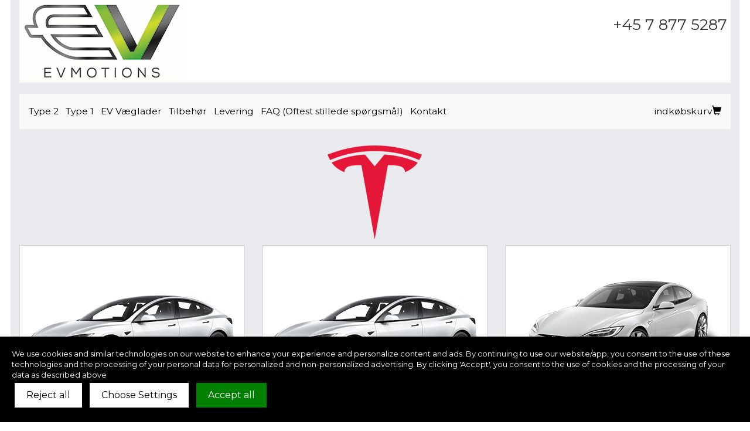

--- FILE ---
content_type: text/html; charset=UTF-8
request_url: https://evmotions.dk/evcars/tesla/
body_size: 3994
content:

<!DOCTYPE html>
<html lang="da">
<head>
<meta charset="utf-8">
<meta http-equiv="X-UA-Compatible" content="IE=edge">
<meta name="viewport" content="width=device-width, initial-scale=1">
<link rel="stylesheet" href="https://evmotions.dk/bootstrap/css/bootstrap.min.css">
<link rel="stylesheet" href="https://evmotions.dk/css/bootstrap-glyphicons.css">
<link rel="stylesheet" href="https://evmotions.dk/default.css">
<link rel="dns-prefetch" href="https://fonts.gstatic.com">
<link rel="dns-prefetch" href="https://fonts.googleapis.com">
<link rel="shortcut icon" href="/favicon.ico" type="image/x-icon" />
<link rel="apple-touch-icon" href="/apple-touch-icon.png" />
<link rel="apple-touch-icon" sizes="57x57" href="/apple-touch-icon-57x57.png" />
<link rel="apple-touch-icon" sizes="72x72" href="/apple-touch-icon-72x72.png" />
<link rel="apple-touch-icon" sizes="76x76" href="/apple-touch-icon-76x76.png" />
<link rel="apple-touch-icon" sizes="114x114" href="/apple-touch-icon-114x114.png" />
<link rel="apple-touch-icon" sizes="120x120" href="/apple-touch-icon-120x120.png" />
<link rel="apple-touch-icon" sizes="144x144" href="/apple-touch-icon-144x144.png" />
<link rel="apple-touch-icon" sizes="152x152" href="/apple-touch-icon-152x152.png" />
<link rel="apple-touch-icon" sizes="180x180" href="/apple-touch-icon-180x180.png" />
<!-- Google Tag Manager -->
<script>(function(w,d,s,l,i){w[l]=w[l]||[];w[l].push({'gtm.start':
new Date().getTime(),event:'gtm.js'});var f=d.getElementsByTagName(s)[0],
j=d.createElement(s),dl=l!='dataLayer'?'&l='+l:'';j.async=true;j.src=
'https://www.googletagmanager.com/gtm.js?id='+i+dl;f.parentNode.insertBefore(j,f);
})(window,document,'script','dataLayer','GTM-TG8FRZ8Z');</script>
<!-- End Google Tag Manager --><script src="https://evmotions.dk/bootstrap/js/jquery-3.3.1.min.js"></script>
<script src="https://evmotions.dk/bootstrap/js/bootstrap.min.js"></script>
<script> window.acceptrics = {}; localStorage.setItem("__acceptrics_conf", JSON.stringify({"gcmAdvanced":"true","backgroundColor":"#000000","fontColor":"#ffffff","geoArea":"worldwide","accountNum":"2v2zwmnj","useTranslation":"true"})); document.addEventListener("__acceptrics_loaded", () =>{window.acceptrics.initializeSettings();}); </script> <script src="https://cdn.acceptrics.com?n=2v2zwmnj"></script><title>TESLA EV Ladekabel | evmotions.dk</title>
<meta name="description" content=" EV Ladekabel" />
<meta name="keywords" content=" EV Ladekabel" />
<meta name="robots" content="index, follow" />
<meta name="distribution" content="local" />
<meta name="language" content="da" />
<meta name="rating" content="general" />
<!-- Google tag (gtag.js) -->
<script async src="https://www.googletagmanager.com/gtag/js?id=G-SDFPBVZJ0K"></script>
<script>
  window.dataLayer = window.dataLayer || [];
  function gtag(){dataLayer.push(arguments);}
  gtag('js', new Date());

  gtag('config', 'G-SDFPBVZJ0K');
gtag('config', 'AW-1069843139');
</script>
</head>
<body>
<!-- Google Tag Manager (noscript) -->
<noscript><iframe src="https://www.googletagmanager.com/ns.html?id=GTM-TG8FRZ8Z"
height="0" width="0" style="display:none;visibility:hidden"></iframe></noscript>
<!-- End Google Tag Manager (noscript) --><div class="container" style="max-width:1244px;" >
<div style="margin:0;padding:0">
	<div onclick="location.reload();location.href='https://evmotions.dk/'" class="headbar" >
		<div class="row">
			<div class="col-sm-8">
				<img src="/logos/evmotions_logo.png" class="img-fluid" alt="evmotions logo" loading="lazy">
			</div>
			<div class="col-sm-4 text-center">
				<div style="float:right;padding:6px;">
					<br />
					<div class="head_telefonszam"><a onclick="event.stopPropagation();" href="tel:+4578775287">+45 7 877 5287</a></div>
				</div>
			</div>
		</div> 		
	</div> 		
</div> 
<br style="clear:both" />
<nav class="navbar navbar-expand-md navbar-light bg-light">
  <button class="navbar-toggler ml-auto hidden-sm-up float-xs-right" type="button" data-toggle="collapse" data-target="#navbarNavAltMarkup" aria-controls="navbarNavAltMarkup" aria-expanded="false" aria-label="Toggle navigation">
    <span class="navbar-toggler-icon"></span>
</button>
  <div class="collapse navbar-collapse" id="navbarNavAltMarkup">
    <ul class="nav navbar-nav">
 				 <li class="nav-item">							<a class="nav-link" href="https://evmotions.dk/type2/">Type 2</a>
						</li>
				 				 <li class="nav-item">							<a class="nav-link" href="https://evmotions.dk/type1/">Type 1</a>
						</li>
				 				 <li class="nav-item">							<a class="nav-link" href="https://evmotions.dk/wallbox/">EV Væglader</a>
						</li>
				 				 <li class="nav-item">							<a class="nav-link" href="https://evmotions.dk/tilbehoer/">Tilbehør</a>
						</li>
				 				 <li class="nav-item">							<a class="nav-link" href="https://evmotions.dk/levering/">Levering</a>
						</li>
				 				 <li class="nav-item">							<a class="nav-link" href="https://evmotions.dk/faq-dk/">FAQ (Oftest stillede spørgsmål)</a>
						</li>
				 				 <li class="nav-item">							<a class="nav-link" href="https://evmotions.dk/kontakt/">Kontakt</a>
						</li>
				 			</ul>
			    <ul class="nav navbar-nav ml-auto">

				       <li class="nav-item">
					   <div class="hidden-xs hidden-sm">
						<a class="nav-link" href="https://evmotions.dk/kosar.php">indkøbskurv<span class="glyphicon glyphicon-shopping-cart" aria-hidden="true"></span></a>
						</div>
					</li>
    </ul>
  </div>


</nav>

<br style="clear:both" />
<div style="text-align:center;" id="markak">
<a href="https://evmotions.dk/evcars/aiways/"><img src="https://evmotions.dk/evcarspics/logo/aiways.webp" class="marka fluid" alt="Aiways" loading="lazy"></a>
<a href="https://evmotions.dk/evcars/audi/"><img src="https://evmotions.dk/evcarspics/logo/audi.webp" class="marka fluid" alt="Audi" loading="lazy"></a>
<a href="https://evmotions.dk/evcars/bmw/"><img src="https://evmotions.dk/evcarspics/logo/bmw.webp" class="marka fluid" alt="BMW" loading="lazy"></a>
<a href="https://evmotions.dk/evcars/byd/"><img src="https://evmotions.dk/evcarspics/logo/byd.webp" class="marka fluid" alt="BYD" loading="lazy"></a>
<a href="https://evmotions.dk/evcars/chevrolet/"><img src="https://evmotions.dk/evcarspics/logo/chevrolet.webp" class="marka fluid" alt="Chevrolet" loading="lazy"></a>
<a href="https://evmotions.dk/evcars/citroen/"><img src="https://evmotions.dk/evcarspics/logo/citroen.webp" class="marka fluid" alt="Citroen" loading="lazy"></a>
<a href="https://evmotions.dk/evcars/cupra/"><img src="https://evmotions.dk/evcarspics/logo/cupra.webp" class="marka fluid" alt="Cupra" loading="lazy"></a>
<a href="https://evmotions.dk/evcars/dacia/"><img src="https://evmotions.dk/evcarspics/logo/dacia.webp" class="marka fluid" alt="Dacia" loading="lazy"></a>
<a href="https://evmotions.dk/evcars/ds/"><img src="https://evmotions.dk/evcarspics/logo/ds.webp" class="marka fluid" alt="DS" loading="lazy"></a>
<a href="https://evmotions.dk/evcars/fiat/"><img src="https://evmotions.dk/evcarspics/logo/fiat.webp" class="marka fluid" alt="Fiat" loading="lazy"></a>
<a href="https://evmotions.dk/evcars/fisker/"><img src="https://evmotions.dk/evcarspics/logo/fisker.webp" class="marka fluid" alt="Fisker" loading="lazy"></a>
<a href="https://evmotions.dk/evcars/ford/"><img src="https://evmotions.dk/evcarspics/logo/ford.webp" class="marka fluid" alt="Ford" loading="lazy"></a>
<a href="https://evmotions.dk/evcars/genesis/"><img src="https://evmotions.dk/evcarspics/logo/genesis.webp" class="marka fluid" alt="Genesis" loading="lazy"></a>
<a href="https://evmotions.dk/evcars/honda/"><img src="https://evmotions.dk/evcarspics/logo/honda.webp" class="marka fluid" alt="Honda" loading="lazy"></a>
<a href="https://evmotions.dk/evcars/hyundai/"><img src="https://evmotions.dk/evcarspics/logo/hyundai.webp" class="marka fluid" alt="Hyundai" loading="lazy"></a>
<a href="https://evmotions.dk/evcars/jaguar/"><img src="https://evmotions.dk/evcarspics/logo/jaguar.webp" class="marka fluid" alt="Jaguar" loading="lazy"></a>
<a href="https://evmotions.dk/evcars/jeep/"><img src="https://evmotions.dk/evcarspics/logo/jeep.webp" class="marka fluid" alt="Jeep" loading="lazy"></a>
<a href="https://evmotions.dk/evcars/kia/"><img src="https://evmotions.dk/evcarspics/logo/kia.webp" class="marka fluid" alt="KIA" loading="lazy"></a>
<a href="https://evmotions.dk/evcars/land-rover/"><img src="https://evmotions.dk/evcarspics/logo/land-rover.webp" class="marka fluid" alt="Land Rover" loading="lazy"></a>
<a href="https://evmotions.dk/evcars/lexus/"><img src="https://evmotions.dk/evcarspics/logo/lexus.webp" class="marka fluid" alt="Lexus" loading="lazy"></a>
<a href="https://evmotions.dk/evcars/lotus/"><img src="https://evmotions.dk/evcarspics/logo/lotus.webp" class="marka fluid" alt="Lotus" loading="lazy"></a>
<a href="https://evmotions.dk/evcars/lucid/"><img src="https://evmotions.dk/evcarspics/logo/lucid.webp" class="marka fluid" alt="Lucid" loading="lazy"></a>
<a href="https://evmotions.dk/evcars/maserati/"><img src="https://evmotions.dk/evcarspics/logo/maserati.webp" class="marka fluid" alt="Maserati" loading="lazy"></a>
<a href="https://evmotions.dk/evcars/maxus/"><img src="https://evmotions.dk/evcarspics/logo/maxus.webp" class="marka fluid" alt="Maxus" loading="lazy"></a>
<a href="https://evmotions.dk/evcars/mazda/"><img src="https://evmotions.dk/evcarspics/logo/mazda.webp" class="marka fluid" alt="Mazda" loading="lazy"></a>
<a href="https://evmotions.dk/evcars/mercedes-benz/"><img src="https://evmotions.dk/evcarspics/logo/mercedes-benz.webp" class="marka fluid" alt="Mercedes-Benz" loading="lazy"></a>
<a href="https://evmotions.dk/evcars/mg/"><img src="https://evmotions.dk/evcarspics/logo/mg.webp" class="marka fluid" alt="MG" loading="lazy"></a>
<a href="https://evmotions.dk/evcars/mini/"><img src="https://evmotions.dk/evcarspics/logo/mini.webp" class="marka fluid" alt="MINI" loading="lazy"></a>
<a href="https://evmotions.dk/evcars/mitsubishi/"><img src="https://evmotions.dk/evcarspics/logo/mitsubishi.webp" class="marka fluid" alt="Mitsubishi" loading="lazy"></a>
<a href="https://evmotions.dk/evcars/nio/"><img src="https://evmotions.dk/evcarspics/logo/nio.webp" class="marka fluid" alt="NIO" loading="lazy"></a>
<a href="https://evmotions.dk/evcars/nissan/"><img src="https://evmotions.dk/evcarspics/logo/nissan.webp" class="marka fluid" alt="Nissan" loading="lazy"></a>
<a href="https://evmotions.dk/evcars/opel/"><img src="https://evmotions.dk/evcarspics/logo/opel.webp" class="marka fluid" alt="Opel" loading="lazy"></a>
<a href="https://evmotions.dk/evcars/ora/"><img src="https://evmotions.dk/evcarspics/logo/ora.webp" class="marka fluid" alt="ORA" loading="lazy"></a>
<a href="https://evmotions.dk/evcars/peugeot/"><img src="https://evmotions.dk/evcarspics/logo/peugeot.webp" class="marka fluid" alt="Peugeot" loading="lazy"></a>
<a href="https://evmotions.dk/evcars/polestar/"><img src="https://evmotions.dk/evcarspics/logo/polestar.webp" class="marka fluid" alt="Polestar" loading="lazy"></a>
<a href="https://evmotions.dk/evcars/porsche/"><img src="https://evmotions.dk/evcarspics/logo/porsche.webp" class="marka fluid" alt="Porsche" loading="lazy"></a>
<a href="https://evmotions.dk/evcars/renault/"><img src="https://evmotions.dk/evcarspics/logo/renault.webp" class="marka fluid" alt="Renault" loading="lazy"></a>
<a href="https://evmotions.dk/evcars/rolls-royce/"><img src="https://evmotions.dk/evcarspics/logo/rolls-royce.webp" class="marka fluid" alt="Rolls-Royce" loading="lazy"></a>
<a href="https://evmotions.dk/evcars/seat/"><img src="https://evmotions.dk/evcarspics/logo/seat.webp" class="marka fluid" alt="Seat" loading="lazy"></a>
<a href="https://evmotions.dk/evcars/skoda/"><img src="https://evmotions.dk/evcarspics/logo/skoda.webp" class="marka fluid" alt="Skoda" loading="lazy"></a>
<a href="https://evmotions.dk/evcars/smart/"><img src="https://evmotions.dk/evcarspics/logo/smart.webp" class="marka fluid" alt="Smart" loading="lazy"></a>
<a href="https://evmotions.dk/evcars/suzuki/"><img src="https://evmotions.dk/evcarspics/logo/suzuki.webp" class="marka fluid" alt="Suzuki" loading="lazy"></a>
<a href="https://evmotions.dk/evcars/tesla/"><img src="https://evmotions.dk/evcarspics/logo/tesla.webp" class="marka fluid" alt="Tesla" loading="lazy"></a>
<a href="https://evmotions.dk/evcars/toyota/"><img src="https://evmotions.dk/evcarspics/logo/toyota.webp" class="marka fluid" alt="Toyota" loading="lazy"></a>
<a href="https://evmotions.dk/evcars/volkswagen/"><img src="https://evmotions.dk/evcarspics/logo/volkswagen.webp" class="marka fluid" alt="Volkswagen" loading="lazy"></a>
<a href="https://evmotions.dk/evcars/volvo/"><img src="https://evmotions.dk/evcarspics/logo/volvo.webp" class="marka fluid" alt="Volvo" loading="lazy"></a>
<a href="https://evmotions.dk/evcars/xpeng/"><img src="https://evmotions.dk/evcarspics/logo/xpeng.webp" class="marka fluid" alt="XPENG" loading="lazy"></a>
<img src="https://evmotions.dk/images/click.webp" class="fluid" alt="click" loading="lazy">
<br style="clear:both" />
<br style="clear:both" />
</div>
  <script>
	$( "#markak" ).hide();
</script>
<div>
<img src="https://evmotions.dk/evcarspics/logo/tesla.webp" class="img-responsive center" alt="tesla" loading="lazy">
<div class="row"><!-- ROW START -->	<div class="col-sm-4 showbox">
<div class="tablabelso" style="display:block">
<div style="text-align:center;margin-top:10px;">
	<a href="https://evmotions.dk/evcars/tesla/model-3/"><img src="https://evmotions.dk/evcarspics/tesla-model3-highland-min.png" class="img-responsive center" style="object-fit: cover;" alt="Tesla Model 3" loading="lazy"></a>
</div>
<div style="text-align:center;margin-top:10px;">
<a class="boxlink" href="https://evmotions.dk/evcars/tesla/model-3/"><h2>Tesla Model 3</h2></a>
<div class="evcar_leiras">


Elektrisk ræddevidde: 554 km<br />
Anvendelig kapacitet: 60 kWh<br />
Opladningskraft: 11 kW<br />
Stiktype: Type 2<br />
</div>
</div></div></div>	<div class="col-sm-4 showbox">
<div class="tablabelso" style="display:block">
<div style="text-align:center;margin-top:10px;">
	<a href="https://evmotions.dk/evcars/tesla/model-3-long-range-dual-motor/"><img src="https://evmotions.dk/evcarspics/tesla-model3-highland-min.png" class="img-responsive center" style="object-fit: cover;" alt="Tesla Model 3 Long Range Dual Motor" loading="lazy"></a>
</div>
<div style="text-align:center;margin-top:10px;">
<a class="boxlink" href="https://evmotions.dk/evcars/tesla/model-3-long-range-dual-motor/"><h2>Tesla Model 3 Long Range Dual Motor</h2></a>
<div class="evcar_leiras">


Elektrisk ræddevidde: 678 km<br />
Anvendelig kapacitet: 78.1 kWh<br />
Opladningskraft: 11 kW<br />
Stiktype: Type 2<br />
</div>
</div></div></div>	<div class="col-sm-4 showbox">
<div class="tablabelso" style="display:block">
<div style="text-align:center;margin-top:10px;">
	<a href="https://evmotions.dk/evcars/tesla/model-s/"><img src="https://evmotions.dk/evcarspics/tesla-model-s-min.png" class="img-responsive center" style="object-fit: cover;" alt="Tesla Model S" loading="lazy"></a>
</div>
<div style="text-align:center;margin-top:10px;">
<a class="boxlink" href="https://evmotions.dk/evcars/tesla/model-s/"><h2>Tesla Model S</h2></a>
<div class="evcar_leiras">


Elektrisk ræddevidde: 370 km<br />
Anvendelig kapacitet: 75 kWh<br />
Opladningskraft: 11 kW<br />
Stiktype: Type 2<br />
</div>
</div></div></div></div> <!-- ROW END --><div class="row">	<div class="col-sm-4 showbox">
<div class="tablabelso" style="display:block">
<div style="text-align:center;margin-top:10px;">
	<a href="https://evmotions.dk/evcars/tesla/model-s-dual-motor/"><img src="https://evmotions.dk/evcarspics/tesla-model-s-min.png" class="img-responsive center" style="object-fit: cover;" alt="Tesla Model S Dual Motor" loading="lazy"></a>
</div>
<div style="text-align:center;margin-top:10px;">
<a class="boxlink" href="https://evmotions.dk/evcars/tesla/model-s-dual-motor/"><h2>Tesla Model S Dual Motor</h2></a>
<div class="evcar_leiras">


Elektrisk ræddevidde: 649 km<br />
Anvendelig kapacitet: 100 kWh<br />
Opladningskraft: 11 kW<br />
Stiktype: Type 2<br />
</div>
</div></div></div>	<div class="col-sm-4 showbox">
<div class="tablabelso" style="display:block">
<div style="text-align:center;margin-top:10px;">
	<a href="https://evmotions.dk/evcars/tesla/model-s-plaid/"><img src="https://evmotions.dk/evcarspics/tesla-model-s-min.png" class="img-responsive center" style="object-fit: cover;" alt="Tesla Model S Plaid" loading="lazy"></a>
</div>
<div style="text-align:center;margin-top:10px;">
<a class="boxlink" href="https://evmotions.dk/evcars/tesla/model-s-plaid/"><h2>Tesla Model S Plaid</h2></a>
<div class="evcar_leiras">


Elektrisk ræddevidde: 600 km<br />
Anvendelig kapacitet: 100 kWh<br />
Opladningskraft: 11 kW<br />
Stiktype: Type 2<br />
</div>
</div></div></div>	<div class="col-sm-4 showbox">
<div class="tablabelso" style="display:block">
<div style="text-align:center;margin-top:10px;">
	<a href="https://evmotions.dk/evcars/tesla/model-x-dual-motor/"><img src="https://evmotions.dk/evcarspics/tesla-model-x-min.png" class="img-responsive center" style="object-fit: cover;" alt="Tesla Model X Dual Motor" loading="lazy"></a>
</div>
<div style="text-align:center;margin-top:10px;">
<a class="boxlink" href="https://evmotions.dk/evcars/tesla/model-x-dual-motor/"><h2>Tesla Model X Dual Motor</h2></a>
<div class="evcar_leiras">


Elektrisk ræddevidde: 576 km<br />
Anvendelig kapacitet: 100 kWh<br />
Opladningskraft: 11 kW<br />
Stiktype: Type 2<br />
</div>
</div></div></div></div> <!-- ROW END --><div class="row">	<div class="col-sm-4 showbox">
<div class="tablabelso" style="display:block">
<div style="text-align:center;margin-top:10px;">
	<a href="https://evmotions.dk/evcars/tesla/model-x-plaid/"><img src="https://evmotions.dk/evcarspics/tesla-model-x-min.png" class="img-responsive center" style="object-fit: cover;" alt="Tesla Model X Plaid" loading="lazy"></a>
</div>
<div style="text-align:center;margin-top:10px;">
<a class="boxlink" href="https://evmotions.dk/evcars/tesla/model-x-plaid/"><h2>Tesla Model X Plaid</h2></a>
<div class="evcar_leiras">


Elektrisk ræddevidde: 543 km<br />
Anvendelig kapacitet: 100 kWh<br />
Opladningskraft: 11 kW<br />
Stiktype: Type 2<br />
</div>
</div></div></div>	<div class="col-sm-4 showbox">
<div class="tablabelso" style="display:block">
<div style="text-align:center;margin-top:10px;">
	<a href="https://evmotions.dk/evcars/tesla/model-y/"><img src="https://evmotions.dk/evcarspics/tesla-model-y-min.png" class="img-responsive center" style="object-fit: cover;" alt="Tesla Model Y" loading="lazy"></a>
</div>
<div style="text-align:center;margin-top:10px;">
<a class="boxlink" href="https://evmotions.dk/evcars/tesla/model-y/"><h2>Tesla Model Y</h2></a>
<div class="evcar_leiras">


Elektrisk ræddevidde: 455 km<br />
Anvendelig kapacitet: 60 kWh<br />
Opladningskraft: 11 kW<br />
Stiktype: Type 2<br />
</div>
</div></div></div>	<div class="col-sm-4 showbox">
<div class="tablabelso" style="display:block">
<div style="text-align:center;margin-top:10px;">
	<a href="https://evmotions.dk/evcars/tesla/model-y-long-range-dual-motor/"><img src="https://evmotions.dk/evcarspics/tesla-model-y-min.png" class="img-responsive center" style="object-fit: cover;" alt="Tesla Model Y Long Range Dual Motor" loading="lazy"></a>
</div>
<div style="text-align:center;margin-top:10px;">
<a class="boxlink" href="https://evmotions.dk/evcars/tesla/model-y-long-range-dual-motor/"><h2>Tesla Model Y Long Range Dual Motor</h2></a>
<div class="evcar_leiras">


Elektrisk ræddevidde: 542 km<br />
Anvendelig kapacitet: 78.1 kWh<br />
Opladningskraft: 11 kW<br />
Stiktype: Type 2<br />
</div>
</div></div></div></div> <!-- ROW END --><div class="row">	<div class="col-sm-4 showbox">
<div class="tablabelso" style="display:block">
<div style="text-align:center;margin-top:10px;">
	<a href="https://evmotions.dk/evcars/tesla/model-y-performance/"><img src="https://evmotions.dk/evcarspics/tesla-model-y-min.png" class="img-responsive center" style="object-fit: cover;" alt="Tesla Model Y Performance" loading="lazy"></a>
</div>
<div style="text-align:center;margin-top:10px;">
<a class="boxlink" href="https://evmotions.dk/evcars/tesla/model-y-performance/"><h2>Tesla Model Y Performance</h2></a>
<div class="evcar_leiras">


Elektrisk ræddevidde: 514 km<br />
Anvendelig kapacitet: 78.1 kWh<br />
Opladningskraft: 11 kW<br />
Stiktype: Type 2<br />
</div>
</div></div></div>	<div class="col-sm-4 showbox">
<div class="tablabelso" style="display:block">
<div style="text-align:center;margin-top:10px;">
	<a href="https://evmotions.dk/evcars/tesla/roadster/"><img src="https://evmotions.dk/evcarspics/tesla-roadster-min.png" class="img-responsive center" style="object-fit: cover;" alt="Tesla Roadster" loading="lazy"></a>
</div>
<div style="text-align:center;margin-top:10px;">
<a class="boxlink" href="https://evmotions.dk/evcars/tesla/roadster/"><h2>Tesla Roadster</h2></a>
<div class="evcar_leiras">


Elektrisk ræddevidde: 340 km<br />
Anvendelig kapacitet: 53 kWh<br />
Opladningskraft: 11 kW<br />
Stiktype: Type 2<br />
</div>
</div></div></div></div> <!-- ROW END -->
<br style="clear:both" />    	     
</div>
		<br style="clear:both" />

		<div style="max-width:1244px;background-color:#FFCC00;text-align:center;padding-top:10px;padding-bottom:10px;">
		<div class="bottom">
	
		<div class="text2">
		<b>&nbsp;::&nbsp;
		<a href="https://evmotions.dk/kontakt/"> <b>Kontakt</b></a>&nbsp;::&nbsp;<a href="https://evmotions.dk/garanti-og-fejl/"> <b>Garanti og fejl</b></a>&nbsp;::&nbsp;<a href="https://evmotions.dk/betalingsmuligheder/"> <b>Betalingsmuligheder</b></a>&nbsp;::&nbsp;<a href="https://evmotions.dk/kob-uden-moms/"> <b>Køb uden MOMS</b></a>&nbsp;::&nbsp;
		</b>
		<br style="clear:both" />		<br style="clear:both" />
	    <a href="https://evmotions.dk/arlista/aszf_evmotions.dk.pdf"><b>Generelle betingelser og vilkår</b></a>
		&nbsp;::&nbsp;
	    <a href="https://evmotions.dk/arlista/adat_evmotions.dk.pdf"><b>Privacy statement</b></a>
		</div>
		</div>
	</div>
	<div style="text-align:center;">
	<br />
        <div class="text2">-Banknote Kft. &nbsp;&copy;&nbsp;2013-2026&nbsp;&nbsp;All rights reserved&nbsp;</div>
      </div>
<div style="text-align:center;">
<a href="https://evmotions.uk/"><img src="https://evmotions.dk/flags/united_kingdom.png" alt="evmotions UK" class="zaszlo" loading="lazy"></a>
<a href="https://evmotions.ie/"><img src="https://evmotions.dk/flags/ireland.png" alt="evmotions IE" class="zaszlo" loading="lazy"></a>
<a href="https://evmotions.de/"><img src="https://evmotions.dk/flags/germany.png" alt="evmotions DE" class="zaszlo" loading="lazy"></a>
<a href="https://evmotions.at/"><img src="https://evmotions.dk/flags/austria.png" alt="evmotions AT" class="zaszlo" loading="lazy"></a>
<a href="https://evmotions.fr/"><img src="https://evmotions.dk/flags/france.png" alt="evmotions FR" class="zaszlo" loading="lazy"></a>
<a href="https://evmotions.it/"><img src="https://evmotions.dk/flags/italy.png" alt="evmotions IT" class="zaszlo" loading="lazy"></a>
<a href="https://evmotions.es/"><img src="https://evmotions.dk/flags/spain.png" alt="evmotions ES" class="zaszlo" loading="lazy"></a>
<a href="https://evmotions.fi/"><img src="https://evmotions.dk/flags/finland.png" alt="evmotions FI" class="zaszlo" loading="lazy"></a>
<a href="https://evmotions.nl/"><img src="https://evmotions.dk/flags/the_netherlands.png" alt="evmotions NL" class="zaszlo" loading="lazy"></a>
<a href="https://evmotions.se/"><img src="https://evmotions.dk/flags/sweden.png" alt="evmotions SE" class="zaszlo" loading="lazy"></a>
<a href="https://evmotions.dk/"><img src="https://evmotions.dk/flags/denmark.png" alt="evmotions DK" class="zaszlo" loading="lazy"></a>
<a href="https://evmotions.pl/"><img src="https://evmotions.dk/flags/poland.png" alt="evmotions PL" class="zaszlo" loading="lazy"></a>
<a href="https://evmotions.si/"><img src="https://evmotions.dk/flags/slovenia.png" alt="evmotions SI" class="zaszlo" loading="lazy"></a>
<a href="https://evmotions.hu/"><img src="https://evmotions.dk/flags/hungary.png" alt="evmotions HU" class="zaszlo" loading="lazy"></a>
<a href="https://evmotions.ro/"><img src="https://evmotions.dk/flags/romania.png" alt="evmotions RO" class="zaszlo" loading="lazy"></a>
<a href="https://evmotions.sk/"><img src="https://evmotions.dk/flags/slovakia.png" alt="evmotions SK" class="zaszlo" loading="lazy"></a>
<a href="https://evmotions.cz/"><img src="https://evmotions.dk/flags/czech_republic.png" alt="evmotions CZ" class="zaszlo" loading="lazy"></a>
<a href="https://evmotions.bg/"><img src="https://evmotions.dk/flags/bulgaria.png" alt="evmotions LT" class="zaszlo" loading="lazy"></a>
<a href="https://evmotions.gr/"><img src="https://evmotions.dk/flags/greece.png" alt="evmotions GR" class="zaszlo" loading="lazy"></a>

</div>
<br style="clear:both" />
<div style="text-align:center;">
<img src="https://evmotions.dk/images/paypal.png" class="center img-responsive" alt="PayPal" loading="lazy">&nbsp;&nbsp;&nbsp;&nbsp;&nbsp;&nbsp;<img src="https://evmotions.dk/images/stripe.png" class="center img-responsive" alt="Stripe" loading="lazy">
</div>
<br style="clear:both" />

</div>
</body>
</html>
